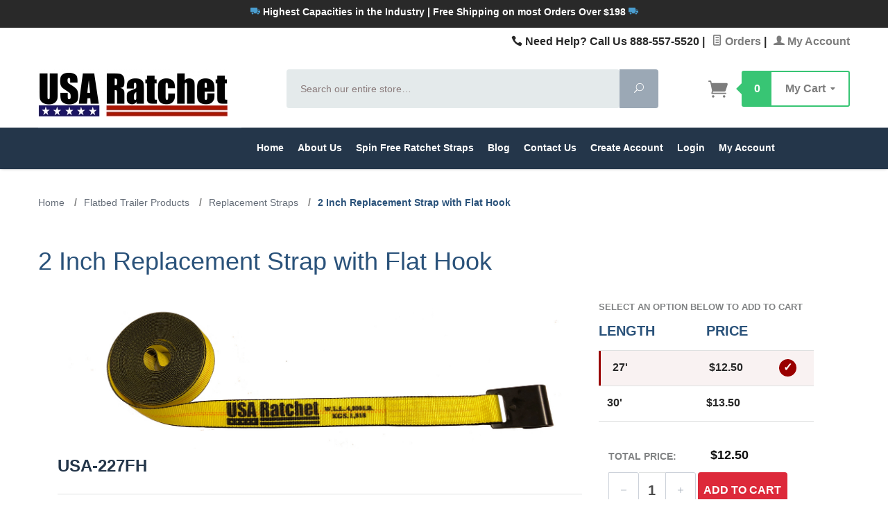

--- FILE ---
content_type: text/html; charset=utf-8
request_url: https://usaratchet.com/2-replacement-strap-flat-hook-flatbed.html
body_size: 17785
content:
<!DOCTYPE html><html lang="en-us"><head><title>USA Ratchet | 2" Replacement Strap with Flat Hook</title><script type="text/javascript">
var json_url = "https:\/\/usaratchet.com\/mm5\/json.mvc\u003F";
var json_nosessionurl = "https:\/\/usaratchet.com\/mm5\/json.mvc\u003F";
var Store_Code = "usaratchet";
</script>
<script type="text/javascript" src="https://usaratchet.com/mm5/clientside.mvc?T=7850aeb6&amp;Filename=ajax.js" integrity="sha512-hBYAAq3Edaymi0ELd4oY1JQXKed1b6ng0Ix9vNMtHrWb3FO0tDeoQ95Y/KM5z3XmxcibnvbVujqgLQn/gKBRhA==" crossorigin="anonymous"></script>
<script type="text/javascript">
var MMThemeBreakpoints =
[
{
"code":	"mobile",
"name":	"Mobile",
"start":	{
"unit": "px",
"value": ""
}
,
"end":	{
"unit": "em",
"value": "39.999"
}
}
,{
"code":	"tablet",
"name":	"Tablet",
"start":	{
"unit": "px",
"value": ""
}
,
"end":	{
"unit": "em",
"value": "59.999"
}
}
];
</script>
<script type="text/javascript" src="https://usaratchet.com/mm5/clientside.mvc?T=7850aeb6&amp;Filename=runtime_ui.js" integrity="sha512-ZIZBhU8Ftvfk9pHoUdkXEXY8RZppw5nTJnFsMqX+3ViPliSA/Y5WRa+eK3vIHZQfqf3R/SXEVS1DJTjmKgVOOw==" crossorigin="anonymous"></script>
<script type="text/javascript" src="https://usaratchet.com/mm5/clientside.mvc?T=7850aeb6&amp;Module_Code=cmp-cssui-searchfield&amp;Filename=runtime.js" integrity="sha512-GT3fQyjPOh3ZvhBeXjc3+okpwb4DpByCirgPrWz6TaihplxQROYh7ilw9bj4wu+hbLgToqAFQuw3SCRJjmGcGQ==" crossorigin="anonymous"></script>
<script type="text/javascript">
var MMSearchField_Search_URL_sep = "https:\/\/usaratchet.com\/SRCH.html\u003FSearch=";
(function( obj, eventType, fn )
{
if ( obj.addEventListener )
{
obj.addEventListener( eventType, fn, false );
}
else if ( obj.attachEvent )
{
obj.attachEvent( 'on' + eventType, fn );
}
})( window, 'mmsearchfield_override', function()
{
MMSearchField.prototype.onMenuAppendHeader = function(){return null;}MMSearchField.prototype.onMenuAppendItem = function( data ){var span;span = newElement( 'span', null, null, null );span.innerHTML = data;return span;}MMSearchField.prototype.onMenuAppendStoreSearch = function( search_value ){var item;item = newElement( 'div', { 'class': 'mm_searchfield_menuitem mm_searchfield_menuitem_storesearch' }, null, null );item.element_text = newTextNode( 'Search store for product "' + search_value + '"', item );return item;}MMSearchField.prototype.onFocus = function( e ) { ; };MMSearchField.prototype.onBlur = function( e ) { ; };
} );
</script>
<meta name="msvalidate.01" content="482E5C0AD7797C39AFCECB2BA10CB712" /><meta name="msvalidate.01" content="FBDF82848E4DF00978242D8747037CB9" /><meta name="description" content='Buy at usaratchet.com. Premium Quality SPIN FREE Ratchet Straps, Tie Downs, and Custom Nets for all Flatbed Trailers, Moving & Pickup Trucks'><meta name="keywords" content=' Securing Straps, Straps, Ratchet Straps, Winch Straps, Cam Buckle Straps, Cargo Nets, Replacment Straps, Car Tiedown Straps, Tow Straps, Wheel Nets, Tiedowns, Cargo Securing Straps, Securing Device, Best Ratchet Straps, Ratchet Straps, Ratchet, Straps, Ratchet Straps USA, Self Contained Ratchet Strap, Cargo Net with Ratchet Straps, Cargo Net, 4 Inch Straps, 2 Inch Straps, 3 Inch Straps, 1 Inch Straps, Flatbed Trailer Products, Interior Van Products, Moving Blankets, Auto Towing, Truck Driver, Trucking, Auto Hauling Products, Towing Products, Moving, Hauling, Towing, Utility Straps, Webbing, Industrial Straps, 1 Inch Cam Buckle, Cam Buckle Straps, Transportation, Moving Supplies, Flatbed, Trailer, Boat Straps, Load Securement, Self Contained Ratchet Straps, Car Tie Downs, Auto Hauler Straps, E Track Straps, flatbed trailer accessories, cargo tie down straps, Boat Tie Downs, Spin Free Ratchet Straps, Spin Free Tiedown Straps'/><base href="https://usaratchet.com/mm5/"><meta http-equiv="X-UA-Compatible" content="IE=edge"><meta name="viewport" content="width=device-width, initial-scale=1"><meta name="categories" content="replacement straps, winch straps, flatbed trailer products, tie down straps, heavy-duty straps" />
<meta name="description" content="2&quot; Replacement Strap with Flat Hook, made from durable 12,000 lb polyester webbing. Perfect for securing cargo on flatbed trailers with a 4,000 lb working load limit." />
<meta name="keywords" content="2-inch replacement strap, flat hook, winch strap, flatbed trailer tie down, 12,000 lb replacement strap" />
<link rel="shortcut icon" type="image/png" href="/mm5/favicon.ico"><link href="/mm5/humans.txt" rel="author"><link rel="canonical" href="https://usaratchet.com/2-replacement-strap-flat-hook-flatbed.html"><link rel="stylesheet" href="themes/levels/css/all.php"><link type="text/css" media="all" rel="stylesheet" href="css/00000002/b03/combofacets.css?T=dece6c48" data-resource-group="css_list" data-resource-code="combofacets" /><link rel="preconnect" crossorigin href="//www.google-analytics.com" data-resource-group="css_list" data-resource-code="preconnect-google-analytics" /><link rel="preconnect" crossorigin href="https://www.googletagmanager.com" data-resource-group="css_list" data-resource-code="preconnect-google-tag-manager" /><script type="text/javascript" src="scripts/00000002/b03/mailchimp.js?T=2a818a24" data-resource-group="css_list" data-resource-code="mailchimp"></script><style type="text/css">
body
{
font-family: Tahoma, Geneva, sans-serif;
}
</style>
<!--[if lt IE 9]><script src="themes/levels/js/modernizr.js"></script><script src="themes/levels/js/respond.min.js"></script><![endif]--><!-- Start: Google Rich Snippets --><div itemscope itemtype="http://schema.org/Product"><meta itemprop="name" content="" /><meta itemprop="image" content="" /><meta itemprop="category" content="2 Inch Replacement Strap with Flat Hook" /><meta itemprop="description" content="" /><div itemprop="offers" itemscope itemtype="http://schema.org/Offer"><meta itemprop="sku" content="" /><meta itemprop="priceCurrency" content="USD" /><meta itemprop="seller" content="USA Ratchet" /><meta itemprop="itemCondition" content="new" /></div></div><!-- End: Google Rich Snippets --><meta property="og:title" content=""><meta property="og:type" content="product"><meta property="og:image" content="https://usaratchet.com/mm5/graphics/00000002/USA%20Ratchet%20Logo_273x68.jpg"><meta property="og:url" content=""><meta property="og:site_name" content="USA Ratchet"><meta property="og:description" content="Check out the deal on  at USA Ratchet"><meta property="og:locale" content="en_US"><meta name="twitter:card" content="summary_large_image"><meta name="twitter:site" content="@TWITTER_ACCOUNT"><meta name="twitter:creator" content="@TWITTER_ACCOUNT"><meta name="twitter:url" content=""><meta name="twitter:title" content=""><meta name="twitter:description" content="Check out the deal on  at USA Ratchet"><meta name="twitter:image" content="https://usaratchet.com/mm5/graphics/00000002/USA%20Ratchet%20Logo_273x68.jpg"><meta name="twitter:image:alt" content=""><!-- Start of HubSpot Embed Code --><script type="text/javascript" id="hs-script-loader" async defer src="//js.hs-scripts.com/43817554.js"></script><!-- End of HubSpot Embed Code --><script data-resource-group="head_tag" data-resource-code="GTM-head-tag">(function(w,d,s,l,i){w[l]=w[l]||[];w[l].push({'gtm.start':new Date().getTime(),event:'gtm.js'});var f=d.getElementsByTagName(s)[0],j=d.createElement(s),dl=l!='dataLayer'?'&l='+l:'';j.async=true;j.src='https://www.googletagmanager.com/gtm.js?id='+i+dl;f.parentNode.insertBefore(j,f);})(window,document,'script','dataLayer','GTM-TGXT3DZ');</script><script data-resource-group="head_tag" data-resource-code="GTM-dataLayer">
var dataLayer = dataLayer || [];
dataLayer.push({
canonicalUri: '\/2-replacement-strap-flat-hook-flatbed.html',
canonicalUrl: 'https:\/\/usaratchet.com\/2-replacement-strap-flat-hook-flatbed.html',
category: {
code: '2-replacement-strap-flat-hook-flatbed',
name: '2 Inch Replacement Strap with Flat Hook'
},
global: {
action: '',
basket: {
basketId: 'provisional',
custId: '0'
},
categoryCode: '2-replacement-strap-flat-hook-flatbed',
function: '',
moduleFunction: '',
productCode: '',
screen: 'CTGY',
uiException: ''
},
page: {
code: 'CTGY_LIST',
name: 'Category Display List'
},
product: {
code: '',
name: '',
sku: ''
}
});
window.addEventListener('DOMContentLoaded', () => {
document.querySelectorAll('form').forEach(form => {
if (form.getAttribute('name')?.length) {
return;
}
const identifier = form.elements?.Action?.value ?? form.dataset?.hook ?? form.querySelector('legend')?.innerText;
if (identifier?.length) {
form.name = identifier;
}
});
});
window.addEventListener('DOMContentLoaded', () => {
let timeoutId;
const debouncedSearch = (e) => {
clearTimeout(timeoutId);
timeoutId = setTimeout(() => {
const search_term = e?.target?.value;
if (!search_term?.length) {
return;
}
dataLayer.push({
event: 'search',
search_term
});
}, 500);
};
const searchInputs = document.querySelectorAll('input[name="Search"]');
searchInputs.forEach(input => {
input.addEventListener('input', debouncedSearch)
});
});
class MMXPromotionTracker {
constructor() {
window.addEventListener('DOMContentLoaded', () => {
this.init();
});
}
init() {
this.promotions = document.querySelectorAll('[data-flex-item]');
if (!this.promotions.length) {
return;
}
this.promotionObserver = new IntersectionObserver((entries) => {
this.observedCallback(entries);
}, {threshold: [0.75]});
this.promotions.forEach((promotion, i) => {
this.promotionObserver.observe(promotion);
promotion.addEventListener('click', (e) => {
this.promotionClicked(promotion, e);
});
});
}
promotionClicked(promotion, e){
let clickedLink = false;
let products = [];
let clickedHero;
e.composedPath().forEach(item => {
if (item.nodeName === 'A' || (item.nodeName === 'MMX-HERO' && item.dataset?.href?.length)) {
clickedLink = true;
}
if (item.nodeName === 'MMX-HERO') {
clickedHero = item;
} else if (item.nodeName === 'MMX-PRODUCT-CAROUSEL') {
const clickedProductIndex = [...item.shadowRoot.querySelectorAll('mmx-hero[slot="hero_slide"]')].findIndex(heroSlide => heroSlide === clickedHero);
products = [item?.products[clickedProductIndex]];
} else if (item.nodeName === 'MMX-FEATURED-PRODUCT') {
products = [item?.product];
}
});
if (clickedLink) {
this.trackPromotion('select_promotion', promotion, products);
}
};
trackPromotion(event, item, products = []) {
dataLayer.push({ ecommerce: null });
dataLayer.push({
event,
ecommerce: {
creative_name: item.getAttribute('data-flex-item'),
creative_slot: [...this.promotions].findIndex(promotion => promotion === item) + 1,
items: this.productsToEcommerceItems(products),
promotion_id: item.getAttribute('data-flex-component')
}
});
};
observedCallback(entries) {
entries.forEach((entry, entryIndex) => {
if (!entry.isIntersecting) {
return;
}
this.trackPromotion('view_promotion', entry.target, entry.target?.products);
});
};
productsToEcommerceItems(products = []) {
if (!products?.length) {
return [];
}
return products.map((item, i) => {
return {
item_id: item.code,
item_name: item.name,
item_sku: item?.sku,
index: i,
price: item.price,
discount: item.base_price - item.price,
quantity: 1
}
});
}
}
new MMXPromotionTracker();
dataLayer.push({ ecommerce: null });
dataLayer.push({
	"ecommerce": {
		"item_list_id": "category_listing",
		"item_list_name": "Category Listing",
		"items": [
			{
				"discount": 0,
				"index": 0,
				"item_id": "USA-227FH",
				"item_name": "2\" x 27\u0027 Replacement Strap with Flat Hook",
				"item_sku": "USA-227FH",
				"item_variant": "",
				"price": 12.5,
				"quantity": 1
			},
			{
				"discount": 0,
				"index": 1,
				"item_id": "USA-230FH",
				"item_name": "2\" x 30\u0027 Replacement Strap with Flat Hook",
				"item_sku": "USA-230FH",
				"item_variant": "",
				"price": 13.5,
				"quantity": 1
			}
		]
	},
	"event": "view_item_list"
});
class SelectItemTracker {
listSelectors = {
related_products: [
'.x-product-list--related .x-product-list__link',
'.t-related-product-list .x-product-list__link',
'#js-related-products-carousel [data-mm-linktype="product-list-link"]',
'#js-PROD [data-mm-linktype="product-list-link"]',
'.cmp-product-list .cmp-product-list__item:not(.cmp-product-list__header)',
'[data-hook="related-products"] .mm-card-grid-item__wrapper'
],
wish_list_items: [
'#js-WISH .t-basket__product-details a:not([href*="Edit_Wish"], [href*="Action=RMWL"])',
'#js-WISH .basket-product-row a:not([href*="Edit_Wish"], [href*="Action=RMWL"])',
'#js-WISH .basket-display__product-row a:not([href*="Edit_Wish"], [href*="Action=RMWL"])'
],
order_status: [
'.t-page-ords .t-basket__product-name',
'.t-account-landing__order-list a',
'#js-ORDS .basket-product-row a',
'.order-summary-display a'
]
};
productLists = [
'search_results',
'category_listing',
'all_products'
]
productListLinkSelectors = [
'.x-product-list .x-product-list__link',
'.cmp-product-list .cmp-product-list__item',
'#js-product-list .category-product',
'#js-product-list [data-mm-linktype="product-list-link"]',
'.product-grid [data-mm-linktype="product-list-link"]'
];
constructor() {
window.addEventListener('DOMContentLoaded', () => {
this.init();
});
}
init() {
this.buildProductListLinkSelectors();
Object.keys(this.listSelectors).forEach(listId => {
this.bindListEvents(listId);
});
}
buildProductListLinkSelectors() {
this.productLists.forEach(productList => {
this.listSelectors[productList] = this.productListLinkSelectors;
});
}
bindListEvents(listId) {
const viewItemListEvent = this.getViewItemListEvent(listId);
if (!viewItemListEvent) {
return;
}
const listSelectors = this.listSelectors[listId];
const firstMatchingSelector = listSelectors.find(selector => {
return document.querySelector(selector) !== null;
});
const listItemLinks = document.querySelectorAll(firstMatchingSelector);
listItemLinks.forEach((listItemLink, index) => {
listItemLink.addEventListener('click', () => {
this.trackSelectItem(viewItemListEvent, index);
});
});
}
getViewItemListEvent(list_id) {
return window?.dataLayer?.find(item => {
return item?.event === 'view_item_list' && item?.ecommerce?.item_list_id === list_id;
});
}
trackSelectItem(viewItemListEvent, itemIndex) {
const selectedItem = structuredClone(viewItemListEvent?.ecommerce?.items?.[itemIndex]);
if (typeof selectedItem !== 'object') {
return;
}
dataLayer.push({ ecommerce: null });
dataLayer.push({
event: 'select_item',
ecommerce: {
currency: 'USD',
value: selectedItem?.price - selectedItem?.discount,
items: [
selectedItem
]
}
});
}
}
new SelectItemTracker();
</script><style>.additional-prods-container h4 {font-size: 1.8em;padding-top: 1em;padding-bottom: .5em;text-align:center;}.category-tree {display: none;}.hdft-header h1{font-weight: 700;color: #24364A;}.summary-header p{font-size:1rem;font-weight:bold;color:black;}.summary-header h3{color: #818384;text-transform: uppercase;font-size: .8em;padding-top:.5rem;	}.pre-selected-sku{font-weight:bold;color: #24364A;}	.full-text p{font-weight:normal;font-size: .85rem;line-height:2;}.increase-decrease-wrap {display: inline-block;border: 1px solid #ccd1d9;position: relative;left:0;width:34%;}.increase-decrease-input, input[type="tel"].increase-decrease-input {vertical-align: middle;font-size: 20px;height: 53px;width: 30%;border-radius: 0;margin: 0;border-right: 0;border-left: 0;}.decrease-quantity, .increase-quantity {cursor: pointer;-moz-user-select: none;-ms-user-select: none;-webkit-user-select: none;user-select: none;height: 51px;width: 100%;text-align: center;}.decrease-quantity:before, .increase-quantity:before {position: absolute;top: 17px;left: calc(50% - 8px);right: initial;}.increase-quantity {border-bottom: 0;}.product-item{min-height:50px; padding-top: 12px;}.product-item:hover, .product-item.highlight{background-color: #F9F2F2;border-left: 3px solid #990000;padding-left: 5px;padding-right: -5px;}.product-item span.radio.column {opacity: 0;}.product-item:hover span.radio.column {opacity: 1;border: 1px solid #990000;position: relative;}.product-item:hover span.radio.column:after {content: "\002B";color: #990000;position: absolute;top: 0;left: 6px;	}div.product-item input:checked ~ label span.radio.column{opacity: 1;}div.product-item input:checked ~ label span.radio.column:after {content: "\2713";color: white;font-weight: bold;background-color: #990000;border-radius: 50%;width: 25px;height: 25px;position: absolute;top: 0;left: 0;opacity: 1;text-indent: 6px;}#js-add-to-cart{min-width:fit-content;}#toggle-text{display:none;	}#open-close-icon{float: right;color: transparent;position: relative;}#open-close-icon:after {content:attr(data-icon);color: black;font-family:'ElegantIcons';speak:none;text-transform:none;line-height:1;font-size:2rem;font-weight:normal;position: absolute;right: calc(50% - .5em);top:-7px;}@media only screen and (min-width:608px) and (max-width:959px){.add-to-cart-wrap{left-margin:1%;}}</style></head><body id="js-CTGY_LIST" class=" ctgy_list 2-replacement-strap-flat-hook-flatbed"><!-- GH-TEST --><!-- Meta Pixel Code --><script>!function(f,b,e,v,n,t,s){if(f.fbq)return;n=f.fbq=function(){n.callMethod?n.callMethod.apply(n,arguments):n.queue.push(arguments)};if(!f._fbq)f._fbq=n;n.push=n;n.loaded=!0;n.version='2.0';n.queue=[];t=b.createElement(e);t.async=!0;t.src=v;s=b.getElementsByTagName(e)[0];s.parentNode.insertBefore(t,s)}(window, document,'script','https://connect.facebook.net/en_US/fbevents.js');fbq('init', '855701720218555'); // your pixel IDfbq('track', 'PageView');</script><noscript><img height="1" width="1" style="display:none"src="https://www.facebook.com/tr?id=855701720218555&ev=PageView&noscript=1"/></noscript><!-- End Meta Pixel Code --><!--[if lt IE 9]> <p class="message closable message-info browsehappy align-center"><a href="#" class="close">&times;</a>You are using an <strong>outdated</strong> browser.<br />Please <a href="http://browsehappy.com/" target="_blank">upgrade your browser</a> to improve your experience.</p> <![endif]--><nav class="mobile-menu mobile-menu-left"><div class="row mobile-navigation-header"><a href="https://usaratchet.com/customer-login.html" rel="nofollow" class="column one-third align-center bg-gray white"><span data-rt-icon="&#x61;"></span><small>ACCOUNT</small></a><a href="https://usaratchet.com/CTUS.html" rel="nofollow" class="column one-third align-center bg-gray white"><span data-icon="&#xe090;"></span><small>CONTACT</small></a><a href="https://usaratchet.com/BASK.html" rel="nofollow" class="column one-third align-center bg-levels-green white"><span data-rt-icon="&#x65;"></span><small>MY CART</small></a></div><div id="js-mobile-navigation" class="mobile-navigation">
<ul id="js-navigation-set" class="navigation-set horizontal-drop-down">
<li class="level-1">
<span class="parent"><a href="https://usaratchet.com/special-offers.html" target="_self">Special Offers</a></span>
<ul>
<li class="level-2">
<span><a href="https://usaratchet.com/ratchet-straps-special-offer.html" target="_self">SPIN FREE Ratchet Straps</a></span>
</li>
<li class="level-2">
<span><a href="https://usaratchet.com/winch-straps-15433.html" target="_self">Winch Straps</a></span>
</li>
<li class="level-2">
<span><a href="https://usaratchet.com/self-contained-ratchet-straps.html" target="_self">Self Contained Ratchet Straps</a></span>
</li>
<li class="level-2">
<span><a href="https://usaratchet.com/interior-trailer-strap.html" target="_self">Interior Trailer Straps</a></span>
</li>
</ul>
<span data-name="Special Offers" data-rt-icon="d" class="next"></span>
</li>
<li class="level-1">
<span class="parent"><a href="https://usaratchet.com/ratchet-straps-tie-downs.html" target="_self">Ratchet Straps &amp; Tie Downs</a></span>
<ul>
<li class="level-2">
<span><a href="https://usaratchet.com/1-inch-straps.html" target="_self">1 Inch Straps</a></span>
</li>
<li class="level-2">
<span><a href="https://usaratchet.com/1-1-2-inch-straps.html" target="_self">1 - 1/2 Inch Straps</a></span>
</li>
<li class="level-2">
<span><a href="https://usaratchet.com/2-inch-strap.html" target="_self">2 Inch Straps</a></span>
</li>
<li class="level-2">
<span><a href="https://usaratchet.com/3-inch-straps.html" target="_self">3 Inch Straps</a></span>
</li>
<li class="level-2">
<span><a href="https://usaratchet.com/4-inch-straps.html" target="_self">4 Inch Straps</a></span>
</li>
<li class="level-2">
<span><a href="https://usaratchet.com/endless-straps.html" target="_self">Endless Straps</a></span>
</li>
<li class="level-2">
<span><a href="https://usaratchet.com/self-contained-ratchet-rs-td.html" target="_self">Self Contained Ratchet Straps</a></span>
</li>
</ul>
<span data-name="Ratchet Straps & Tie Downs" data-rt-icon="d" class="next"></span>
</li>
<li class="level-1">
<span class="parent"><a href="https://usaratchet.com/flatbed-trailer-products.html" target="_self">Flatbed Trailer Products</a></span>
<ul>
<li class="level-2">
<span><a href="https://usaratchet.com/ratchet-straps.html" target="_self">Ratchet Straps</a></span>
</li>
<li class="level-2">
<span><a href="https://usaratchet.com/winch-straps-flatbed.html" target="_self">Winch Straps</a></span>
</li>
<li class="level-2">
<span><a href="https://usaratchet.com/fb-replacement-straps.html" target="_self">Replacement Straps</a></span>
</li>
<li class="level-2">
<span><a href="https://usaratchet.com/winch-bars-winches-and-accessories.html" target="_self">Winch Bars, Winches, &amp; Accessories</a></span>
</li>
<li class="level-2">
<span><a href="https://usaratchet.com/mm5/merchant.mvc?Screen=CTGY&Category_Code=transport-chains-and-ratchet-binder" target="_self">Transport Chain</a></span>
</li>
<li class="level-2">
<span><a href="https://usaratchet.com/Rubber-tarp-straps-and-rubber-corner-protectors.html" target="_self">Rubber Tarp Straps &amp; Corner Protectors</a></span>
</li>
</ul>
<span data-name="Flatbed Trailer Products" data-rt-icon="d" class="next"></span>
</li>
<li class="level-1">
<span class="parent"><a href="https://usaratchet.com/interior-van-and-moving-supplies.html" target="_self">Interior Van &amp; Moving Supplies</a></span>
<ul>
<li class="level-2">
<span><a href="https://usaratchet.com/cargo-bars.html" target="_self">Cargo Bars</a></span>
</li>
<li class="level-2">
<span><a href="https://usaratchet.com/decking-beams.html" target="_self">Decking Beams</a></span>
</li>
<li class="level-2">
<span><a href="https://usaratchet.com/ratchet-straps-interior.html" target="_self">Ratchet Straps with Spring E Fittings</a></span>
</li>
<li class="level-2">
<span><a href="https://usaratchet.com/cam-buckle-straps.html" target="_self">Cam Buckle Straps with Spring E Fittings</a></span>
</li>
<li class="level-2">
<span><a href="https://usaratchet.com/e-track-and-accessories.html" target="_self">E-Track &amp; Accessories</a></span>
</li>
<li class="level-2">
<span><a href="https://usaratchet.com/specialty-interior-straps.html" target="_self">Heavy Duty E Track Ratchet Straps</a></span>
</li>
<li class="level-2">
<span><a href="https://usaratchet.com/specialty-interior-straps.html" target="_self">Specialty Interior Straps</a></span>
</li>
<li class="level-2">
<span><a href="https://usaratchet.com/trailer-door-safety-strap.html" target="_self">Trailer Door Safety Strap</a></span>
</li>
<li class="level-2">
<span class="parent"><a href="https://usaratchet.com/cargo-nets.html" target="_self">Cargo Nets</a></span>
<ul>
<li class="level-3"><span><a href="https://usaratchet.com/1-cargo-nets.html" target="_self">1 &quot; Cargo Nets</a></span></li>
<li class="level-3"><span><a href="https://usaratchet.com/2-cargo-nets.html" target="_self">2&quot; Cargo Nets</a></span></li>
</ul>
<span data-name="Cargo Nets" data-rt-icon="d" class="next"></span>
</li>
</ul>
<span data-name="Interior Van & Moving Supplies" data-rt-icon="d" class="next"></span>
</li>
<li class="level-1">
<span class="parent"><a href="https://usaratchet.com/auto-hauling-towing-products.html" target="_self">Auto Hauling &amp; Towing Products</a></span>
<ul>
<li class="level-2">
<span><a href="https://usaratchet.com/auto-hauler-straps.html" target="_self">Auto Hauler Straps</a></span>
</li>
<li class="level-2">
<span><a href="https://usaratchet.com/wheel-nets.html" target="_self">Wheel Nets</a></span>
</li>
<li class="level-2">
<span><a href="https://usaratchet.com/towing-products.html" target="_self">Towing Products</a></span>
</li>
<li class="level-2">
<span><a href="https://usaratchet.com/replacement-straps.html" target="_self">Replacement Straps</a></span>
</li>
<li class="level-2">
<span><a href="https://usaratchet.com/car-tie-downs.html" target="_self">Car Tie Downs</a></span>
</li>
<li class="level-2">
<span><a href="https://usaratchet.com/recovery-straps.html" target="_self">Recovery Straps</a></span>
</li>
</ul>
<span data-name="Auto Hauling & Towing Products" data-rt-icon="d" class="next"></span>
</li>
<li class="level-1">
<span class="parent"><a href="https://usaratchet.com/powersports-and-utility-trailer-straps.html" target="_self">Powersports &amp; Utility Trailer Straps</a></span>
<ul>
<li class="level-2">
<span><a href="https://usaratchet.com/motorcycle-and-atv-straps.html" target="_self">Motorcycle &amp; ATV Straps</a></span>
</li>
<li class="level-2">
<span><a href="https://usaratchet.com/utility-trailer-straps.html" target="_self">Utility Trailer Straps</a></span>
</li>
<li class="level-2">
<span><a href="https://usaratchet.com/boat-straps.html" target="_self">Boat Straps</a></span>
</li>
</ul>
<span data-name="Powersports & Utility Trailer Straps" data-rt-icon="d" class="next"></span>
</li>
<li class="level-1">
<span class="parent"><a href="https://usaratchet.com/webbing-and-hardware.html" target="_self">Hardware &amp; Webbing</a></span>
<ul>
<li class="level-2">
<span><a href="https://usaratchet.com/chain.html" target="_self">Chain</a></span>
</li>
<li class="level-2">
<span><a href="https://usaratchet.com/hardware.html" target="_self">Hardware</a></span>
</li>
<li class="level-2">
<span><a href="https://usaratchet.com/webbing.html" target="_self">Webbing</a></span>
</li>
</ul>
<span data-name="Hardware & Webbing" data-rt-icon="d" class="next"></span>
</li>
<li class="level-1">
<span class="parent"><a href="https://usaratchet.com/industry-specific-straps.html" target="_self">Industry Specific Straps</a></span>
<ul>
<li class="level-2">
<span><a href="https://usaratchet.com/gas-cylinder-straps.html" target="_self">Gas Cylinder Straps</a></span>
</li>
<li class="level-2">
<span><a href="https://usaratchet.com/military.html" target="_self">Military</a></span>
</li>
<li class="level-2">
<span><a href="https://usaratchet.com/shopping-cart-seat-belt.html" target="_self">Shopping Cart Seat Belt Straps</a></span>
</li>
<li class="level-2">
<span><a href="https://usaratchet.com/tent-tie-down-straps.html" target="_self">Tent Tie Down Straps</a></span>
</li>
</ul>
<span data-name="Industry Specific Straps" data-rt-icon="d" class="next"></span>
</li>
<li class="level-1">
<span><a href="https://usaratchet.com/featured-products.html" target="_self">featured-products</a></span>
</li>
<li class="level-1 bg-gray white mobile-navigation-gray">
<span class="parent">More...</span>
<ul>
<li class="level-1">
<span><a href="https://usaratchet.com/storefront.html" target="_self">Home</a></span>
</li>
<li class="level-1">
<span><a href="https://usaratchet.com/ABUS.html" target="_self">About Us</a></span>
</li>
<li class="level-1">
<span><a href="https://usaratchet.com/ratchet-straps.html" target="_self">Spin Free Ratchet Straps</a></span>
</li>
<li class="level-1">
<span><a href="https://usaratchet.com/blog.html" target="_self">Blog</a></span>
</li>
<li class="level-1">
<span><a href="https://usaratchet.com/CTUS.html" target="_self">Contact Us</a></span>
</li>
<li class="level-1">
<span><a href="https://usaratchet.com/ACAD.html" target="_self">Create Account</a></span>
</li>
<li class="level-1">
<span><a href="https://usaratchet.com/customer-login.html" target="_self">Login</a></span>
</li>
<li class="level-1">
<span><a href="https://usaratchet.com/ACLN.html" target="_self">My Account</a></span>
</li>
</ul>
<span data-name="More..." data-rt-icon="d" class="next"></span>
</li>
</ul>
</div></nav><!-- end mobile-navigation --><div id="js-site-overlay" class="site-overlay"></div><!-- end site-overlay --><div id="js-site-wrapper" class="site-wrapper"><header id="js-header" class="header clearfix"><div class="pre-header clearfix bg-charcoal"><nav class="row wrap"><ul class="align-center"><li class="pre-header--promo">
<span id="promo-message" class="readytheme-banner">
<a href="https://usaratchet.com/shipping-and-return-policy.html" target="_self"><span class="levels-icon-truck sky"></span> Highest Capacities in the Industry | Free Shipping on most Orders Over $198 <span class="levels-icon-truck sky"></a>
</span>
</li></ul></nav></div><!-- end pre-header --><div id="js-main-header" class="row wrap main-header vertical-align-parent"><ul class="medium-all-hidden no-list mobile-main-header"><li class="column one-sixth toggle-slide-left mobile-menu-button"><span data-icon="&#x61;"></span></li><li class="column two-thirds"><a href="http://usaratchet.com/" title="USA Ratchet" class="align-center"><img src="graphics/00000002/USA Ratchet Logo_273x68.jpg" alt="USA Ratchet" title="USA Ratchet" /></a></li><li id="js-mobile-basket-button" class="column one-sixth np mobile-basket-button"><span class="mini-basket-icon" data-icon="" title="Cart"></span><span class="mini-basket-inner"><span class="mini-basket-count inline-block" id="js-mini-basket-count">0</span></span></li></ul><div class="show medium-hide"><form class="bg-white" data-hook="global-search-drawer" method="get" action="https://usaratchet.com/SRCH.html"><div class="row wrap"><div class="column five-sixths nrp"><label for="l-mobile-search" class="sr-only">Search</label><input class="js-autocomplete-input" id="l-mobile-search" name="Search" type="search" value="" placeholder="Search our entire store&hellip;" data-api-url="https://usaratchet.com/api-14401.html" autocomplete="off"></div><div class="column one-sixth nlp"><button type="submit" class="button button-square button-block column one-sixths bg-transparent" data-icon="&#x55;" title="Search"><span class="sr-only">Search</span></button></div></div></form></div><div class="row all-hidden medium-all-shown"><div class="column whole large-align-right align-center service-links"><span data-icon="&#xe090;" class="service-link-phone"></span> Need Help? Call Us 888-557-5520<span class="breadcrumb-border">|</span><a href="https://usaratchet.com/lookup-order-history.html"><span data-rt-icon="&#X68;"></span> Orders</a><span class="breadcrumb-border">|</span><a href="https://usaratchet.com/customer-login.html"><span data-rt-icon="&#X61;"></span> My Account</a></div></div><div class="row all-hidden medium-all-shown"><a href="http://usaratchet.com/" title="USA Ratchet" class="column x-large-three-tenths large-one-third large-align-left align-center"><img src="graphics/00000002/USA Ratchet Logo_273x68.jpg" alt="USA Ratchet"><div class="breaker large-hide show"></div></a><div class="column one-sixth toggle-slide-left mobile-menu-button medium-menu-button show large-hide align-center"><span data-icon="&#x61;"></span></div><div class="column x-large-half large-five-twelfths medium-two-thirds search-form large-nrp"><form action="https://usaratchet.com/SRCH.html" method="get" class="search-form column np x-large-eleven-twelfths whole"><div class="input-group"><label for="l-desktop-search" class="sr-only">Search</label><input type="search" name="Search" id="l-desktop-search" value="" placeholder="Search our entire store&hellip;" class="column five-sixths bg-transparent input input-large search-input js-autocomplete-input" data-api-url="https://usaratchet.com/api-14401.html" autocomplete="off"><button type="submit" class="button button-large column one-sixths bg-transparent search-button" data-icon="&#x55;" title="Search"><span class="sr-only">Search</span></button></div><div class="js-autocomplete-results autocomplete-results"></div></form></div><div class="column x-large-two-tenths large-one-fourth one-sixth align-right float-right"><div class="column whole large-np nlp"><a href="https://usaratchet.com/BASK.html" rel="nofollow" id="js-mini-basket" class="mini-basket"><span class="mini-basket-icon" data-icon="&#xe07a;" title="Cart"></span><span class="mini-basket-inner"><span class="mini-basket-count inline-block" id="js-mini-basket-count">0</span><span class="mini-basket-text large-inline-block hide">My Cart <span data-icon="&#x43;" class="mini-basket-down-arrow"></span></span></span></a></div></div></div><div class="js-autocomplete-results autocomplete-results" id="js-mobile-autocomplete"></div><!-- mini basket --><div id="js-mini-basket-container" class="column whole small-half large-one-third mini-basket-container"><div class="row mini-basket-content" data-itemcount="0" data-subtotal=""><span data-icon="&#xe051;" class="mini-basket-close" title="Close"></span><h3 class="column whole np nm">Shopping Cart</h3><div class="sky mini-basket-seperator">&bull;&bull;&bull;&bull;&bull;</div><div class="breaker clear"></div><p class="column whole align-center">Your cart is currently empty.</p></div></div></div><!-- end main-header --><nav id="js-navigation-bar" class="navigation-bar navigation_main large-show hide">
<div class="wrap az-menu large-show hide">
<div class="row nav-group-1">
<div class="column one-fourth nav-item-1 nav-item-1--left ">
</div>
<div class="column three-fourths nav-item-1 nav-item-1--right">
<ul id="js-navigation-set" class="navigation-set horizontal-drop-down">
<li class="level-1">
<span><a href="https://usaratchet.com/storefront.html" target="_self">Home</a></span>
</li>
<li class="level-1">
<span><a href="https://usaratchet.com/ABUS.html" target="_self">About Us</a></span>
</li>
<li class="level-1">
<span><a href="https://usaratchet.com/ratchet-straps.html" target="_self">Spin Free Ratchet Straps</a></span>
</li>
<li class="level-1">
<span><a href="https://usaratchet.com/blog.html" target="_self">Blog</a></span>
</li>
<li class="level-1">
<span><a href="https://usaratchet.com/CTUS.html" target="_self">Contact Us</a></span>
</li>
<li class="level-1">
<span><a href="https://usaratchet.com/ACAD.html" target="_self">Create Account</a></span>
</li>
<li class="level-1">
<span><a href="https://usaratchet.com/customer-login.html" target="_self">Login</a></span>
</li>
<li class="level-1">
<span><a href="https://usaratchet.com/ACLN.html" target="_self">My Account</a></span>
</li>
</ul>
</div>
</div>
<div class="row" id="js-all-categories-nav">
<div class="column one-fourth nav-group-2">
<a href="https://usaratchet.com/special-offers.html" target="_self" class="nav-item-2 has-children" data-navigationitem-id="272" data-link-type="_self">Special Offers</a>
<a href="https://usaratchet.com/ratchet-straps-tie-downs.html" target="_self" class="nav-item-2 has-children" data-navigationitem-id="260" data-link-type="_self">Ratchet Straps & Tie Downs</a>
<a href="https://usaratchet.com/flatbed-trailer-products.html" target="_self" class="nav-item-2 has-children" data-navigationitem-id="247" data-link-type="_self">Flatbed Trailer Products</a>
<a href="https://usaratchet.com/interior-van-and-moving-supplies.html" target="_self" class="nav-item-2 has-children" data-navigationitem-id="248" data-link-type="_self">Interior Van & Moving Supplies</a>
<a href="https://usaratchet.com/auto-hauling-towing-products.html" target="_self" class="nav-item-2 has-children" data-navigationitem-id="250" data-link-type="_self">Auto Hauling & Towing Products</a>
<a href="https://usaratchet.com/powersports-and-utility-trailer-straps.html" target="_self" class="nav-item-2 has-children" data-navigationitem-id="251" data-link-type="_self">Powersports & Utility Trailer Straps</a>
<a href="https://usaratchet.com/webbing-and-hardware.html" target="_self" class="nav-item-2 has-children" data-navigationitem-id="252" data-link-type="_self">Hardware & Webbing</a>
<a href="https://usaratchet.com/industry-specific-straps.html" target="_self" class="nav-item-2 has-children" data-navigationitem-id="253" data-link-type="_self">Industry Specific Straps</a>
<a href="https://usaratchet.com/featured-products.html" target="_self" class="nav-item-2 " data-navigationitem-id="264" data-link-type="_self">featured-products</a>
</div>
<div class="column three-fourths nav-group-3">
<div class="nav-item-3 nav-group-4" data-navigationitem-id="272">
<div class="column three-fourths nav-item-4 nav-item-4--left">
<div class="nav-group-5">
<h4 class="nav-heading-5">
<a href="https://usaratchet.com/ratchet-straps-special-offer.html" target="_self" class="nav-item-5" data-link-type="_self">SPIN FREE Ratchet Straps</a>
</h4>
</div>
<div class="nav-group-5">
<h4 class="nav-heading-5">
<a href="https://usaratchet.com/winch-straps-15433.html" target="_self" class="nav-item-5" data-link-type="_self">Winch Straps</a>
</h4>
</div>
<div class="nav-group-5">
<h4 class="nav-heading-5">
<a href="https://usaratchet.com/self-contained-ratchet-straps.html" target="_self" class="nav-item-5" data-link-type="_self">Self Contained Ratchet Straps</a>
</h4>
</div>
<div class="nav-group-5">
<h4 class="nav-heading-5">
<a href="https://usaratchet.com/interior-trailer-strap.html" target="_self" class="nav-item-5" data-link-type="_self">Interior Trailer Straps</a>
</h4>
</div>
</div>
</div>
<div class="nav-item-3 nav-group-4" data-navigationitem-id="260">
<div class="column three-fourths nav-item-4 nav-item-4--left">
<div class="nav-group-5">
<h4 class="nav-heading-5">
<a href="https://usaratchet.com/1-inch-straps.html" target="_self" class="nav-item-5" data-link-type="_self">1 Inch Straps</a>
</h4>
</div>
<div class="nav-group-5">
<h4 class="nav-heading-5">
<a href="https://usaratchet.com/1-1-2-inch-straps.html" target="_self" class="nav-item-5" data-link-type="_self">1 - 1/2 Inch Straps</a>
</h4>
</div>
<div class="nav-group-5">
<h4 class="nav-heading-5">
<a href="https://usaratchet.com/2-inch-strap.html" target="_self" class="nav-item-5" data-link-type="_self">2 Inch Straps</a>
</h4>
</div>
<div class="nav-group-5">
<h4 class="nav-heading-5">
<a href="https://usaratchet.com/3-inch-straps.html" target="_self" class="nav-item-5" data-link-type="_self">3 Inch Straps</a>
</h4>
</div>
<div class="nav-group-5">
<h4 class="nav-heading-5">
<a href="https://usaratchet.com/4-inch-straps.html" target="_self" class="nav-item-5" data-link-type="_self">4 Inch Straps</a>
</h4>
</div>
<div class="nav-group-5">
<h4 class="nav-heading-5">
<a href="https://usaratchet.com/endless-straps.html" target="_self" class="nav-item-5" data-link-type="_self">Endless Straps</a>
</h4>
</div>
<div class="nav-group-5">
<h4 class="nav-heading-5">
<a href="https://usaratchet.com/self-contained-ratchet-rs-td.html" target="_self" class="nav-item-5" data-link-type="_self">Self Contained Ratchet Straps</a>
</h4>
</div>
</div>
</div>
<div class="nav-item-3 nav-group-4" data-navigationitem-id="247">
<div class="column three-fourths nav-item-4 nav-item-4--left">
<div class="nav-group-5">
<h4 class="nav-heading-5">
<a href="https://usaratchet.com/ratchet-straps.html" target="_self" class="nav-item-5" data-link-type="_self">Ratchet Straps</a>
</h4>
</div>
<div class="nav-group-5">
<h4 class="nav-heading-5">
<a href="https://usaratchet.com/winch-straps-flatbed.html" target="_self" class="nav-item-5" data-link-type="_self">Winch Straps</a>
</h4>
</div>
<div class="nav-group-5">
<h4 class="nav-heading-5">
<a href="https://usaratchet.com/fb-replacement-straps.html" target="_self" class="nav-item-5" data-link-type="_self">Replacement Straps</a>
</h4>
</div>
<div class="nav-group-5">
<h4 class="nav-heading-5">
<a href="https://usaratchet.com/winch-bars-winches-and-accessories.html" target="_self" class="nav-item-5" data-link-type="_self">Winch Bars, Winches, & Accessories</a>
</h4>
</div>
<div class="nav-group-5">
<h4 class="nav-heading-5">
<a href="https://usaratchet.com/mm5/merchant.mvc?Screen=CTGY&amp;Category_Code=transport-chains-and-ratchet-binder" target="_self" class="nav-item-5" data-link-type="_self">Transport Chain</a>
</h4>
</div>
<div class="nav-group-5">
<h4 class="nav-heading-5">
<a href="https://usaratchet.com/Rubber-tarp-straps-and-rubber-corner-protectors.html" target="_self" class="nav-item-5" data-link-type="_self">Rubber Tarp Straps & Corner Protectors</a>
</h4>
</div>
</div>
</div>
<div class="nav-item-3 nav-group-4" data-navigationitem-id="248">
<div class="column three-fourths nav-item-4 nav-item-4--left">
<div class="nav-group-5">
<h4 class="nav-heading-5">
<a href="https://usaratchet.com/cargo-bars.html" target="_self" class="nav-item-5" data-link-type="_self">Cargo Bars</a>
</h4>
</div>
<div class="nav-group-5">
<h4 class="nav-heading-5">
<a href="https://usaratchet.com/decking-beams.html" target="_self" class="nav-item-5" data-link-type="_self">Decking Beams</a>
</h4>
</div>
<div class="nav-group-5">
<h4 class="nav-heading-5">
<a href="https://usaratchet.com/ratchet-straps-interior.html" target="_self" class="nav-item-5" data-link-type="_self">Ratchet Straps with Spring E Fittings</a>
</h4>
</div>
<div class="nav-group-5">
<h4 class="nav-heading-5">
<a href="https://usaratchet.com/cam-buckle-straps.html" target="_self" class="nav-item-5" data-link-type="_self">Cam Buckle Straps with Spring E Fittings</a>
</h4>
</div>
<div class="nav-group-5">
<h4 class="nav-heading-5">
<a href="https://usaratchet.com/e-track-and-accessories.html" target="_self" class="nav-item-5" data-link-type="_self">E-Track & Accessories</a>
</h4>
</div>
<div class="nav-group-5">
<h4 class="nav-heading-5">
<a href="https://usaratchet.com/specialty-interior-straps.html" target="_self" class="nav-item-5" data-link-type="_self">Heavy Duty E Track Ratchet Straps</a>
</h4>
</div>
<div class="nav-group-5">
<h4 class="nav-heading-5">
<a href="https://usaratchet.com/specialty-interior-straps.html" target="_self" class="nav-item-5" data-link-type="_self">Specialty Interior Straps</a>
</h4>
</div>
<div class="nav-group-5">
<h4 class="nav-heading-5">
<a href="https://usaratchet.com/trailer-door-safety-strap.html" target="_self" class="nav-item-5" data-link-type="_self">Trailer Door Safety Strap</a>
</h4>
</div>
<div class="nav-group-5">
<h4 class="nav-heading-5">
<a href="https://usaratchet.com/cargo-nets.html" target="_self" class="nav-item-5" data-link-type="_self">Cargo Nets</a>
</h4>
<a href="https://usaratchet.com/1-cargo-nets.html" target="_self" class="nav-item-5" data-link-type="_self">1 " Cargo Nets</a>
<a href="https://usaratchet.com/2-cargo-nets.html" target="_self" class="nav-item-5" data-link-type="_self">2" Cargo Nets</a>
</div>
</div>
</div>
<div class="nav-item-3 nav-group-4" data-navigationitem-id="250">
<div class="column three-fourths nav-item-4 nav-item-4--left">
<div class="nav-group-5">
<h4 class="nav-heading-5">
<a href="https://usaratchet.com/auto-hauler-straps.html" target="_self" class="nav-item-5" data-link-type="_self">Auto Hauler Straps</a>
</h4>
</div>
<div class="nav-group-5">
<h4 class="nav-heading-5">
<a href="https://usaratchet.com/wheel-nets.html" target="_self" class="nav-item-5" data-link-type="_self">Wheel Nets</a>
</h4>
</div>
<div class="nav-group-5">
<h4 class="nav-heading-5">
<a href="https://usaratchet.com/towing-products.html" target="_self" class="nav-item-5" data-link-type="_self">Towing Products</a>
</h4>
</div>
<div class="nav-group-5">
<h4 class="nav-heading-5">
<a href="https://usaratchet.com/replacement-straps.html" target="_self" class="nav-item-5" data-link-type="_self">Replacement Straps</a>
</h4>
</div>
<div class="nav-group-5">
<h4 class="nav-heading-5">
<a href="https://usaratchet.com/car-tie-downs.html" target="_self" class="nav-item-5" data-link-type="_self">Car Tie Downs</a>
</h4>
</div>
<div class="nav-group-5">
<h4 class="nav-heading-5">
<a href="https://usaratchet.com/recovery-straps.html" target="_self" class="nav-item-5" data-link-type="_self">Recovery Straps</a>
</h4>
</div>
</div>
</div>
<div class="nav-item-3 nav-group-4" data-navigationitem-id="251">
<div class="column three-fourths nav-item-4 nav-item-4--left">
<div class="nav-group-5">
<h4 class="nav-heading-5">
<a href="https://usaratchet.com/motorcycle-and-atv-straps.html" target="_self" class="nav-item-5" data-link-type="_self">Motorcycle & ATV Straps</a>
</h4>
</div>
<div class="nav-group-5">
<h4 class="nav-heading-5">
<a href="https://usaratchet.com/utility-trailer-straps.html" target="_self" class="nav-item-5" data-link-type="_self">Utility Trailer Straps</a>
</h4>
</div>
<div class="nav-group-5">
<h4 class="nav-heading-5">
<a href="https://usaratchet.com/boat-straps.html" target="_self" class="nav-item-5" data-link-type="_self">Boat Straps</a>
</h4>
</div>
</div>
</div>
<div class="nav-item-3 nav-group-4" data-navigationitem-id="252">
<div class="column three-fourths nav-item-4 nav-item-4--left">
<div class="nav-group-5">
<h4 class="nav-heading-5">
<a href="https://usaratchet.com/chain.html" target="_self" class="nav-item-5" data-link-type="_self">Chain</a>
</h4>
</div>
<div class="nav-group-5">
<h4 class="nav-heading-5">
<a href="https://usaratchet.com/hardware.html" target="_self" class="nav-item-5" data-link-type="_self">Hardware</a>
</h4>
</div>
<div class="nav-group-5">
<h4 class="nav-heading-5">
<a href="https://usaratchet.com/webbing.html" target="_self" class="nav-item-5" data-link-type="_self">Webbing</a>
</h4>
</div>
</div>
</div>
<div class="nav-item-3 nav-group-4" data-navigationitem-id="253">
<div class="column three-fourths nav-item-4 nav-item-4--left">
<div class="nav-group-5">
<h4 class="nav-heading-5">
<a href="https://usaratchet.com/gas-cylinder-straps.html" target="_self" class="nav-item-5" data-link-type="_self">Gas Cylinder Straps</a>
</h4>
</div>
<div class="nav-group-5">
<h4 class="nav-heading-5">
<a href="https://usaratchet.com/military.html" target="_self" class="nav-item-5" data-link-type="_self">Military</a>
</h4>
</div>
<div class="nav-group-5">
<h4 class="nav-heading-5">
<a href="https://usaratchet.com/shopping-cart-seat-belt.html" target="_self" class="nav-item-5" data-link-type="_self">Shopping Cart Seat Belt Straps</a>
</h4>
</div>
<div class="nav-group-5">
<h4 class="nav-heading-5">
<a href="https://usaratchet.com/tent-tie-down-straps.html" target="_self" class="nav-item-5" data-link-type="_self">Tent Tie Down Straps</a>
</h4>
</div>
</div>
</div>
</div>
</div>
</div>
</nav><div class="flex-container"><br><!-- end navigation-bar --></header><!-- end header --><main><div class="row breadcrumbs"><nav class="column whole wrap float-none large-np"><ul itemscope itemtype="https://schema.org/BreadcrumbList"><li itemprop="itemListElement" itemscope itemtype="https://schema.org/ListItem"><a itemscope itemtype="http://schema.org/Thing" itemprop="item" href="https://usaratchet.com/storefront.html" class="breadcrumb-home" itemid="https://usaratchet.com/storefront.html"><span itemprop="name">Home</span></a><meta itemprop="position" content="1" /><span class="breadcrumb-border">&#47;</span></li><li itemprop="itemListElement" itemscope itemtype="https://schema.org/ListItem"><a itemscope itemtype="http://schema.org/Thing" itemprop="item" href="https://usaratchet.com/flatbed-trailer-products.html" itemid="https://usaratchet.com/flatbed-trailer-products.html"><span itemprop="name">Flatbed Trailer Products</span></a><span class="breadcrumb-border">&#47;</span><meta itemprop="position" content="2" /></li><li itemprop="itemListElement" itemscope itemtype="https://schema.org/ListItem"><a itemscope itemtype="http://schema.org/Thing" itemprop="item" href="https://usaratchet.com/fb-replacement-straps.html" itemid="https://usaratchet.com/fb-replacement-straps.html"><span itemprop="name">Replacement Straps</span></a><span class="breadcrumb-border">&#47;</span><meta itemprop="position" content="3" /></li><li itemprop="itemListElement" itemscope itemtype="https://schema.org/ListItem"><span itemscope itemtype="http://schema.org/Thing" itemprop="item" class="current-item" itemid="https://usaratchet.com/2-replacement-strap-flat-hook-flatbed.html"><span itemprop="name">2 Inch Replacement Strap with Flat Hook</span></span><meta itemprop="position" content="4" /></li></ul></nav></div><!-- end breadcrumbs --><div class="wrap"><div class="row"><div class="breaker"></div>	<h1 class="column whole large-np page-title">2 Inch Replacement Strap with Flat Hook </h1>	<div class="column whole row"><div class="main-content"><style>.category-tree li.level-1 a {color: #2a527a;font-weight: 800;}nav.category-tree a {font-weight: 700;}div#js-product-attributes td {font-size: 1rem;}</style><div class="column hdft-header large-seven-tenths"><bold><h2 class="column eleven-twelfths large-np page-title"></h2></bold><div><img class="column whole h4 page-title" src="graphics/00000002/230FH.jpg" alt="2 Inch Replacement Strap with Flat Hook" title="2 Inch Replacement Strap with Flat Hook" /><div class="pre-selected-sku h3 bold page-title black">USA-227FH</div><hr noshade><div class="prod-ctgy-hdft-header clearfix"><li>Minimum Break Strength: 12,000 lbs.</li> <li>Working Load Limit: 4,000 lbs.</li> <hr></div></div><div class="clear clearfix"></div><div class="ctgy-description desktop hide large-show"><div class="summary-header"><h3>Product Description</h3><div class="full-text"><div><b><span style="font-size:14.0pt;line-height:107%;font-family:&quot;Arial&quot;,sans-serif;
color:#595959;mso-themecolor:text1;mso-themetint:166;mso-style-textfill-fill-color:
#595959;mso-style-textfill-fill-themecolor:text1;mso-style-textfill-fill-alpha:
100.0%;mso-style-textfill-fill-colortransforms:&quot;lumm=65000 lumo=35000&quot;">This 2" winch tie down straps with flat hook will keep your cargo safe and secure when used with a 2" winch bar and truck winch . The 2 inch webbing is made from 12,000 lb. quality polyester webbing for maximum truck and flatbed trailer hauling.</span></b><br></div><br></div></div></div><div class="ctgy-description desktop large-hide"><div class="summary-header"><h3 class="open-close-toggle">Details <span id="open-close-icon" data-icon="3">Open</span> </h3><div class="full-text" id="toggle-text"><div><b><span style="font-size:14.0pt;line-height:107%;font-family:&quot;Arial&quot;,sans-serif;
color:#595959;mso-themecolor:text1;mso-themetint:166;mso-style-textfill-fill-color:
#595959;mso-style-textfill-fill-themecolor:text1;mso-style-textfill-fill-alpha:
100.0%;mso-style-textfill-fill-colortransforms:&quot;lumm=65000 lumo=35000&quot;">This 2" winch tie down straps with flat hook will keep your cargo safe and secure when used with a 2" winch bar and truck winch . The 2 inch webbing is made from 12,000 lb. quality polyester webbing for maximum truck and flatbed trailer hauling.</span></b><br></div><br></div></div></div></div><div class="form"><form action="https://usaratchet.com/BASK.html" method="POST" class="" id="ctgy-list-form"><input type="hidden" name="Action" value="ADPR"><input type="hidden" name="Category_Code" value="2-replacement-strap-flat-hook-flatbed"><div class="expanded column large-three-tenths"> <div class="summary-header"><h3>Select An Option Below to Add to Cart</h3></div><div class="length-price-header whole column row uppercase np"><span class="half bold column h4">Length</span><span class="bold column h4 four-tenths">Price</span></div><hr noshade class="clear" style="margin-bottom: 0;"><div class="product-item pre-selected" data-name="2&quot; x 27' Replacement Strap with Flat Hook" data-price="12.5" data-code="USA-227FH"><div class="padding"><div class="product-details row"><input type="radio" name="Product_Code" value="USA-227FH" style="display:none;" checked id="USA-227FH"><label class="block whole column" for="USA-227FH"><span class="half bold column">27'</span><span data-price="12.5" class="one-third nlp bold column">$12.50</span><span class="radio column" style="border-radius: 50%;width:25px; height:25px">&nbsp;</span>	</label></div>	</div></div><hr noshade class="clear np nm"><div itemscope itemtype="http://schema.org/Product"> <meta itemprop="name" content="2&quot; x 27' Replacement Strap with Flat Hook" /><meta itemprop="image" content="https://usaratchet.com/mm5/graphics/00000002/230FH.jpg" />	<meta itemprop="category" content="2 Inch Replacement Strap with Flat Hook" /><meta itemprop="sku" content="USA-227FH" /><meta itemprop="description" content="A 2&quot; x 27' Replacement strap with flat hook will help keep your ratchet strap assembly working like new. Our custom designed abrasion resistant 2 inch webbing is made from 100% polyester yarn and rated at 12,000 lbs., this ensures the maximum truck and flatbed trailer hauling capacities." /><div itemprop="offers" itemscope itemtype="http://schema.org/Offer"><meta itemprop="url" content="https://usaratchet.com/USA-227FH.html" /><meta itemprop="identifier" content="upc:USA-227FH" /><meta itemprop="price" content="12.5" /><meta itemprop="priceCurrency" content="USD" /><meta itemprop="seller" content="USA Ratchet" /><meta itemprop="availability" content="inStock" /></div></div><div class="product-item" data-name="2&quot; x 30' Replacement Strap with Flat Hook" data-price="13.5" data-code="USA-230FH"><div class="padding"><div class="product-details row"><input type="radio" name="Product_Code" value="USA-230FH" style="display:none;" id="USA-230FH"><label class="block whole column" for="USA-230FH"><span class="half bold column">30'</span><span class="one-third nlp bold column">$13.50</span><span class="radio column" style="border-radius: 50%;width:25px; height:25px">&nbsp;</span>	</label></div>	</div></div><hr noshade class="clear np nm"><div itemscope itemtype="http://schema.org/Product"> <meta itemprop="name" content="2&quot; x 30' Replacement Strap with Flat Hook" /><meta itemprop="image" content="https://usaratchet.com/mm5/graphics/00000002/230FH.jpg" />	<meta itemprop="category" content="2 Inch Replacement Strap with Flat Hook" /><meta itemprop="sku" content="USA-230FH" /><meta itemprop="description" content="This 2&quot; x 30' winch tie down straps with flat hook will keep your cargo safe and secure when used with a 2&quot; winch bar and truck winch . The 2 inch webbing is made from 12,000 lb. quality polyester webbing for maximum truck and flatbed trailer hauling." /><div itemprop="offers" itemscope itemtype="http://schema.org/Offer"><meta itemprop="url" content="https://usaratchet.com/USA-230FH.html" /><meta itemprop="identifier" content="upc:USA-230FH" /><meta itemprop="price" content="13.5" /><meta itemprop="priceCurrency" content="USD" /><meta itemprop="seller" content="USA Ratchet" /><meta itemprop="availability" content="inStock" /></div></div><div class="clear"></div><div class="breaker"></div><div class="row add-to-cart-wrap column nrp large-np clearfix"><div class="total-price summary-header inline-block six-tenths small-three-tenths large-eleven-twelfths large-offset-one-twelfth align-top"><h3 class="large-half inline-block medium-align-bottom">Total Price:</h3> <span class="value bold black inline-block align-middle large-four-tenths">$0.00</span></div><div class="quantity-selection-wrap clearfix np medium-offset-one-tenth large-offset-one-twelfth large-ten-twelfths large-column row four-tenths inline-block"><div class="column large-half medium-whole np quantity-selection"><div class="increase-decrease-wrap float-left nm"><span id="js-decrease-quantity" class="button decrease-quantity" unselectable="on" data-icon="&#x4b;"></span></div><input type="tel" name="Quantity" value="1" id="l-quantity" class="align-center float-left increase-decrease-input" /><div class="increase-decrease-wrap float-left nm"><span id="js-increase-quantity" class="button increase-quantity" unselectable="on" data-icon="&#x4c;"></span></div></div><div class="column large-half medium-ten-twelfths np three-fifths"><div class="breaker hide medium-all-shown large-all-hidden"></div><button id="js-add-to-cart" class="button hide large-show button-block uppercase add-to-cart bg-red white bold">Add <span class="small-inline-block hide">to Cart</span></button></div></div><button id="js-add-to-cart-mobile" class="button large-hide button-block uppercase add-to-cart bg-red white bold">Add to Cart</button></div></div></form></div><div class="prod-ctgy-hdft-footer"></div><div class="hdft-footer"><hr><style type="text/css">body,td,th { font-size: 16px; font-style: normal; font-weight: bold; color: #282828;}a:link { text-decoration: none;}a:visited { text-decoration: none;}a:hover { text-decoration: none;}a:active { text-decoration: none;}	em { font-style: normal;}</style></div><meta name="description" content="Buy at usaratchet.com.USA made Premium Quality Ratchet Straps, TieDowns, and Custom Nets for all Flatbed Trailers, Moving Trucks, Motorcycles, Auto Haulersand Pickup Trucks."><meta name="keywords" content=" Securing Straps, Ratchet Straps, Winch Straps, Cam Buckle Straps, Cargo Nets, Replacment Straps, Car Tiedown Straps, Tow Straps, Wheel Nets, Tiedowns, Cargo Securing Straps, Securing Device, Best Ratchet Straps, Ratchet Straps, Ratchet, Straps, Ratchet Straps USA, Self Contained Ratchet Strap, Cargo Net with Ratchet Straps, Cargo Net, 4 Inch Straps, 2 Inch Straps, 3 Inch Straps, 1 Inch Straps, Flatbed Trailer Products, Interior Van Products, Moving Blankets, Auto Towing, Truck Driver, Trucking, Auto Hauling Products, Towing Products, Moving, Hauling, Towing, Utility Straps, Webbing, Industrial Straps, 1 Cam Buckle, Cam Buckle Straps, Transportation, Moving Supplies, Flatbed, Trailer, Boat Straps, Load Securement, Self Contained Ratchet Straps, Car Tie Downs, Auto Hauler Straps, E Track Straps, flatbed trailer accessories, cargo tie down straps"></div></div><!-- end column-right --><div class="column-left column hide large-show large-one-fourth large-pull-three-fourths nlp"><nav class="category-tree"><h5 class="category-tree-heading">Shop By Category</h5><ul class="category-tree-menu"><li class="level-1"> <a href="https://usaratchet.com/featured-products.html">Best Sellers</li></a> </li><li class="level-1"> <a href="https://usaratchet.com/special-offers.html">Special Offers</li></a> <li class="level-2"><a href="https://usaratchet.com/ratchet-straps-special-offer.html">SPIN FREE Ratchet Straps</a></li><li class="level-2"><a href="https://usaratchet.com/winch-straps-15433.html">4 Inch Winch Straps</a></li><li class="level-2"><a href="https://usaratchet.com/self-contained-ratchet-straps.html">Self Contained Ratchet Straps</a></li><li class="level-2"><a href="https://usaratchet.com/interior-trailer-strap.html">Interior Trailer Straps</a></li></ul></li><li class="level-1"> <a href="https://usaratchet.com/ratchet-straps-tie-downs.html">Ratchet Straps & Tie Downs</li></a> <li class="level-2"><a href="https://usaratchet.com/1-inch-straps.html">1" SPIN FREE Ratchet Straps</a></li><li class="level-2"><a href="https://usaratchet.com/1-1-2-inch-straps.html">1 - 1/2" SPIN FREE Ratchet Straps</a></li><li class="level-2"><a href="https://usaratchet.com/2-inch-strap.html">2" SPIN FREE Ratchet Straps</a></li><li class="level-2"><a href="https://usaratchet.com/3-inch-straps.html">3" SPIN FREE Ratchet Straps</a></li><li class="level-2"><a href="https://usaratchet.com/4-inch-straps.html">4" SPIN FREE Ratchet Straps</a></li><li class="level-2"><a href="https://usaratchet.com/endless-straps.html">SPIN FREE Ratchet Endless Straps</a></li><li class="level-2"><a href="https://usaratchet.com/self-contained-ratchet-rs-td.html">Self Contained Ratchet Straps</a></li></ul></li><li class="level-1"> <a href="https://usaratchet.com/flatbed-trailer-products.html">Flatbed Trailer Products</li></a> <li class="level-2"><a href="https://usaratchet.com/ratchet-straps.html">SPIN FREE Ratchet Straps</a></li><li class="level-2"><a href="https://usaratchet.com/winch-straps-flatbed.html">Winch Straps</a></li><li class="level-2"><a href="https://usaratchet.com/fb-replacement-straps.html">Replacement Straps</a></li><li class="level-2"><a href="https://usaratchet.com/winch-bars-winches-and-accessories.html">Winch Bars, Winches, & Accessories</a></li><li class="level-2"><a href="https://usaratchet.com/Rubber-tarp-straps-and-rubber-corner-protectors.html">V-Boards & Rubber Tarp Straps</a></li><li class="level-2"><a href="https://usaratchet.com/transport-chains.html">Transport Chain</a></li><li class="level-2"><a href="https://usaratchet.com/ratchet-chain-binders.html">Ratchet Chain Binders</a></li></ul></li><li class="level-1"> <a href="https://usaratchet.com/interior-van-and-moving-supplies.html">Interior Van & Moving Supplies</li></a> <li class="level-2"><a href="https://usaratchet.com/cargo-bars.html">Cargo Bars</a></li><li class="level-2"><a href="https://usaratchet.com/decking-beams.html">Decking Beams</a></li><li class="level-2"><a href="https://usaratchet.com/cargo-nets.html">Cargo Nets</a></li><li class="level-2"><a href="https://usaratchet.com/ratchet-straps-interior.html">Ratchet Straps with Spring E Fittings</a></li><li class="level-2"><a href="https://usaratchet.com/cam-buckle-straps.html">Cam Buckle Straps with Spring E Fittings</a></li><li class="level-2"><a href="https://usaratchet.com/e-track-and-accessories.html">E-Track Straps & Accessories</a></li><li class="level-2"><a href="https://usaratchet.com/specialty-interior-straps.html">Heavy Duty E Track Ratchet Straps</a></li><li class="level-2"><a href="https://usaratchet.com/trailer-door-safety-strap.html">Trailer Door Safety Strap</a></li></ul></li><li class="level-1"> <a href="https://usaratchet.com/powersports-and-utility-trailer-straps.html">Powersports & Utility Trailer Straps</li></a> <li class="level-2"><a href="https://usaratchet.com/boat-straps.html">Boat Straps</a></li><li class="level-2"><a href="https://usaratchet.com/motorcycle-and-atv-straps.html">Motorcycle & ATV Straps</a></li><li class="level-2"><a href="https://usaratchet.com/utility-trailer-straps.html">Utility Trailer Straps</a></li></ul></li><li class="level-1"> <a href="https://usaratchet.com/auto-hauling-towing-products.html">Auto Hauling & Towing Products</li></a> <li class="level-2"><a href="https://usaratchet.com/auto-hauler-straps.html">Auto Hauler Straps</a></li><li class="level-2"><a href="https://usaratchet.com/wheel-nets.html">Wheel Nets</a></li><li class="level-2"><a href="https://usaratchet.com/towing-products.html">Towing Products</a></li><li class="level-2"><a href="https://usaratchet.com/replacement-straps.html">Replacement Straps</a></li><li class="level-2"><a href="https://usaratchet.com/car-tie-downs.html">Car Tie Down Straps</a></li><li class="level-2"><a href="https://usaratchet.com/recovery-straps.html">Recovery Tow Straps</a></li></ul></li><li class="level-1"> <a href="https://usaratchet.com/webbing-and-hardware.html">Hardware & Webbing</li></a> <li class="level-2"><a href="https://usaratchet.com/hardware.html">Hardware</a></li><li class="level-2"><a href="https://usaratchet.com/chain.html">Chain</a></li><li class="level-2"><a href="https://usaratchet.com/webbing.html">Webbing</a></li></ul></li><li class="level-1"> <a href="https://usaratchet.com/industry-specific-straps.html">Industry Specific Straps</li></a> <li class="level-2"><a href="https://usaratchet.com/gas-cylinder-straps.html">Gas Cylinder Straps</a></li><li class="level-2"><a href="https://usaratchet.com/military.html">Military Straps</a></li><li class="level-2"><a href="https://usaratchet.com/shopping-cart-seat-belt.html">Shopping Cart Seat Belt Straps</a></li><li class="level-2"><a href="https://usaratchet.com/tent-tie-down-straps.html">Tent Tie Down Straps</a></li></ul></li><li class="level-1"> <a href="https://usaratchet.com/clearance-items.html">Clearance Items</li></a> </li></ul></nav><!-- end category-tree --></div><!-- end column-left --></div><div id="newsletter-signup" class="readytheme-contentsection">
<div class="row"><div class="column x-large-np"><div class="column whole newsletter-wrapper"><div class="row ctct-embed-signup"><span id="success_message" style="display:none;"><div style="text-align:center;">Thanks for signing up!</div></span><div class="column whole large-two-fifths large-half large-align-left align-center"><h2 class="newsletter-title">Join Our Newsletter</h2><p>Receive the latest news on new promotions, exclusive offers, and new arrivals.</p></div><div class="column whole large-three-fifths"><span class="breaker"></span><div class="mailchimp ctct-custom-form Form"><div class="input-group newsletter-group"><span data-icon="&#xe010;"></span><input class="mailchimp_email newsletter-input input input-large" data-mailchimp-identifier="global-mailchimp-email" type="text" name="Email_Address" placeholder="Enter your email address&hellip;" /><input class="mailchimp_button_signup button bg-green white newsletter-button button-large nb ctct-button Button--block Button-secondary" type="button" title="Sign Up" value="Join" onclick="MailChimp_NewsLetter_Signup_Submit( 'global-mailchimp' );" /></div><br><div class="mailchimp_message align-center" data-mailchimp-identifier="global-mailchimp-message"></div></div></div></div></div></div></div><span class="breaker"></span>
</div>
<!-- end main --><div class="bottom-wrap"></div><!-- end bottom-wrap --></div><!-- end wrap --></main><!-- end main --></div><!-- end site-wrapper --><footer class="footer"><div class="row wrap"><div class="hide medium-show column medium-four-tenths large-one-fourth"><h5 class="hide medium-show">Contact</h5><ul class="hide medium-show no-list footer-contact"><li data-icon="&#xe081;">192 Oakvale Drive Piedmont, South Carolina 29673</li><li data-icon="&#xe090;">888-557-5520</li><li data-rt-icon="&#x66;" class="email-us-icon"><a href="https://usaratchet.com/CTUS.html" rel="nofollow">Email Us</a></li></ul><div class="large-hide medium-show hide"><h5>Let's Connect</h5><div class="footer-social"><a href="https://www.facebook.com/USA-Ratchet-923903997751559" class="bg-facebook" title="Facebook" target="_blank" data-icon="&#xe093;"></a><a href="https://www.twitter.com/USAratchet" class="bg-twitter" title="Twitter" target="_blank" data-icon="&#xe094;"></a><a href="https://www.youtube.com/@usaratchet2152" class="bg-youtube" title="YouTube" target="_blank" data-icon="&#xe0a3;"></a></div><div></div></div></div><div class="column medium-three-tenths large-one-fourth" id="footer-categories"><h5>Categories <span data-icon="L" class="inline-block medium-hide"></span></h5><div class="mobile-toggle medium-show hide"><ul class="navigation-set single-navigation-column">
<li><a href="https://usaratchet.com/special-offers.html" target="_self">Special Offers</a></li>
<li><a href="https://usaratchet.com/ratchet-straps-tie-downs.html" target="_self">Ratchet Straps &amp; Tie Downs</a></li>
<li><a href="https://usaratchet.com/flatbed-trailer-products.html" target="_self">Flatbed Trailer Products</a></li>
<li><a href="https://usaratchet.com/interior-van-and-moving-supplies.html" target="_self">Interior Van &amp; Moving Supplies</a></li>
<li><a href="https://usaratchet.com/auto-hauling-towing-products.html" target="_self">Auto Hauling &amp; Towing Products</a></li>
<li><a href="https://usaratchet.com/powersports-and-utility-trailer-straps.html" target="_self">Powersports &amp; Utility Trailer</a></li>
<li><a href="https://usaratchet.com/webbing-and-hardware.html" target="_self">Webbing &amp; Hardware</a></li>
<li><a href="https://usaratchet.com/industry-specific-straps.html" target="_self">Industry Specific Straps</a></li>
</ul>
</div></div><div class="column medium-three-tenths large-one-fourth" id="footer-customer-services"><h5>Customer Service <span data-icon="L" class="inline-block medium-hide"></span></h5><div id="js-footer-links" class="mobile-toggle medium-show hide"><ul class="navigation-set single-navigation-column">
<li><a href="https://usaratchet.com/ACLN.html" target="_self">My Account</a></li>
<li><a href="https://usaratchet.com/ORDH.html" target="_self">Order History</a></li>
<li><a href="https://usaratchet.com/ABUS.html" target="_self">About Us</a></li>
<li><a href="https://usaratchet.com/CTUS.html" target="_self">Contact Us</a></li>
<li><a href="https://usaratchet.com/privacy-policy.html" target="_self">Privacy Policy</a></li>
<li><a href="https://usaratchet.com/shipping-and-return-policy.html" target="_self">Shipping and Return Policy</a></li>
<li><a href="https://usaratchet.com/terms-conditions.html" target="_self">Terms &amp; Conditions</a></li>
<li><a href="https://usaratchet.com/payment-options.html" target="_self">Payment Options</a></li>
<li><a href="https://usaratchet.com/blog.html" target="_self">Blog</a></li>
</ul></div></div><div class="column show medium-hide" id="footer-payment-methods"><h5>Payment Info <span data-icon="L" class="inline-block medium-hide"></span></h5><div class="mobile-toggle hide"><div class="breaker"></div></div></div><div class="column medium-hide show large-show large-one-fourth large-np"</div><div class="hide large-show"></div><span class="breaker"></span><h5>Let's Connect</h5><div class="footer-social"><a href="https://www.facebook.com/USA-Ratchet-923903997751559" class="bg-facebook" title="Facebook" target="_blank" data-icon="&#xe093;"><span class="sr-only">Facebook</span></a><a href="https://www.twitter.com/USAratchet" class="bg-twitter" title="Twitter" target="_blank" data-icon="&#xe094;"><span class="sr-only">Twitter</span></a><a href="https://www.youtube.com/@usaratchet2152" class="bg-youtube" title="YouTube" target="_blank" data-icon="&#xe0a3;"><span class="sr-only">YouTube</span></a></div><div></div></div></div></footer><!-- end footer --><div class="disclaimers"><div class="row wrap"><p class="column medium-half hide medium-show nm"></p><p class="column medium-half whole nm medium-align-right align-left copyright-text">Copyright &copy; 2026 USA Ratchet</a></p></div></div><!-- end disclaimers --><div id="js-chaser" class="back-to-top"></div><!-- end back-to-top --><div id="theme-settings" class="readytheme-contentsection">
<script>
var theme_path = "themes\/levels";
var default_country = "US";
</script>
</div>
<!--[if lt IE 9]><script src="themes/levels/js/vendor.ie.min.js"></script><![endif]--><!--[if gte IE 9]><!--><script src="themes/levels/js/vendor.min.js"></script><!--<![endif]--><script src="themes/levels/js/plugins.js"></script><script src="themes/levels/js/scripts.js?v=1"></script><!--[if lt IE 9]><script src="themes/levels/js/rem.min.js"></script><![endif]-->
<script type="text/javascript">
var Product_Code = '';
var Screen = 'CTGY';
</script>

<script>
(function(i,s,o,g,r,a,m){i['GoogleAnalyticsObject']=r;i[r]=i[r]||function(){
(i[r].q=i[r].q||[]).push(arguments)},i[r].l=1*new Date();a=s.createElement(o),
m=s.getElementsByTagName(o)[0];a.async=1;a.src=g;m.parentNode.insertBefore(a,m)
})(window,document,'script','//www.google-analytics.com/analytics.js','ga');

ga('create', 'UA-100363270-1', 'auto');
ga('require', 'linkid');
ga('set', 'forceSSL', true);
ga('set', 'anonymizeIp', true);



ga( 'send', 'pageview', { 'page':'\/2-replacement-strap-flat-hook-flatbed.html\u003F' } );


</script><script>if($('.pre-selected').length == 1){$('.pre-selected').removeClass('pre-selected').addClass('highlight');	}console.log('pre-select');$('.product-item').on('click', function(e){var prodName = $(this).data('name')var prodCode = $(this).data('code')console.log('clicked',prodCode, prodName);$('h1.page-title').text(prodName);$('.pre-selected-sku').text(prodCode);e.preventDefault();$('.highlight').removeClass('highlight');var check = $(this).find('input');if(check.prop('checked')){check.prop( "checked", false );}else{check.prop( "checked", true );}if($('input[name=Product_Code]:checked').val()){console.log('selection?');$(this).addClass('highlight');}else{console.log('no selection');$(this).removeClass('highlight');}checkForSelection();})//check the whole body when loaded:function checkForSelection(){if($('input[name=Product_Code]:checked').val()){$('#js-add-to-cart, #js-add-to-cart-mobile').prop('disabled',false);var selectedItemPrice = $('.product-item.highlight').data('price'); var quantityOfItem = $('#l-quantity').val()var totalPrice = (quantityOfItem * selectedItemPrice).toFixed(2);$('.total-price span').text('$'+totalPrice);}else{$('#js-add-to-cart, #js-add-to-cart-mobile').prop('disabled',true);$('.total-price span').text('$0.00');}}checkForSelection();$('#js-CTGY_LIST #js-decrease-quantity, .js-decrease-quantity').off();$('#js-CTGY_LIST #js-decrease-quantity, .js-decrease-quantity').on('click', function () {var $qty = $(this).parent().next(),currentVal = parseInt($qty.val()),min = (!isNaN($qty.data('min'))) ? $qty.data('min') : 1,$update = $(this).parent().siblings('.js-update-quantity');if (!isNaN(currentVal) && currentVal > min) {$qty.val(currentVal - 1).change();$update.trigger('click');}});$('.quantity-selection').on('click', function(){checkForSelection()})$('h3.open-close-toggle').on('click', function(){console.log('clicked');var currText = $('h3.open-close-toggle #open-close-icon').text();console.log(currText);	if(currText == 'Open'){$('h3.open-close-toggle #open-close-icon').text('Close').attr('data-icon', '2');}else{$('h3.open-close-toggle #open-close-icon').text('Open').attr('data-icon', '3');}$('#toggle-text').slideToggle()	})$('.slick-container').slick({dots: true,speed: 300,slidesToShow: 3,slidesToScroll: 1,// centerMode effs everything up. Do not use.responsive: [{breakpoint: 1024,settings: {slidesToShow: 3,slidesToScroll: 1,infinite: true,dots: true}},{breakpoint: 850,settings: {slidesToShow: 2,slidesToScroll: 1}},{breakpoint: 583,settings: {slidesToShow: 1,slidesToScroll: 1}}// You can unslick at a given breakpoint now by adding:// settings: "unslick"// instead of a settings object]})</script></body></html>

--- FILE ---
content_type: text/html; charset=utf-8
request_url: https://www.google.com/recaptcha/api2/aframe
body_size: 93
content:
<!DOCTYPE HTML><html><head><meta http-equiv="content-type" content="text/html; charset=UTF-8"></head><body><script nonce="hIUphMh3NOp3ADM2IdGt7g">/** Anti-fraud and anti-abuse applications only. See google.com/recaptcha */ try{var clients={'sodar':'https://pagead2.googlesyndication.com/pagead/sodar?'};window.addEventListener("message",function(a){try{if(a.source===window.parent){var b=JSON.parse(a.data);var c=clients[b['id']];if(c){var d=document.createElement('img');d.src=c+b['params']+'&rc='+(localStorage.getItem("rc::a")?sessionStorage.getItem("rc::b"):"");window.document.body.appendChild(d);sessionStorage.setItem("rc::e",parseInt(sessionStorage.getItem("rc::e")||0)+1);localStorage.setItem("rc::h",'1768734512605');}}}catch(b){}});window.parent.postMessage("_grecaptcha_ready", "*");}catch(b){}</script></body></html>

--- FILE ---
content_type: text/plain
request_url: https://www.google-analytics.com/j/collect?v=1&_v=j102&aip=1&a=885426272&t=pageview&_s=1&dl=https%3A%2F%2Fusaratchet.com%2F2-replacement-strap-flat-hook-flatbed.html&dp=%2F2-replacement-strap-flat-hook-flatbed.html%3F&ul=en-us%40posix&dt=USA%20Ratchet%20%7C%202%22%20Replacement%20Strap%20with%20Flat%20Hook&sr=1280x720&vp=1280x720&_utma=3861172.1621177111.1768734510.1768734510.1768734510.1&_utmz=3861172.1768734510.1.1.utmcsr%3D(direct)%7Cutmccn%3D(direct)%7Cutmcmd%3D(none)&_utmht=1768734510300&_u=aGBCAUIhAAAAACAAI~&jid=783345433&gjid=969234460&cid=1621177111.1768734510&tid=UA-100363270-1&_gid=761773745.1768734510&_r=1&_slc=1&z=837768103
body_size: -434
content:
2,cG-0E7KRY63HV,cUA-GTM-TGXT3DZ